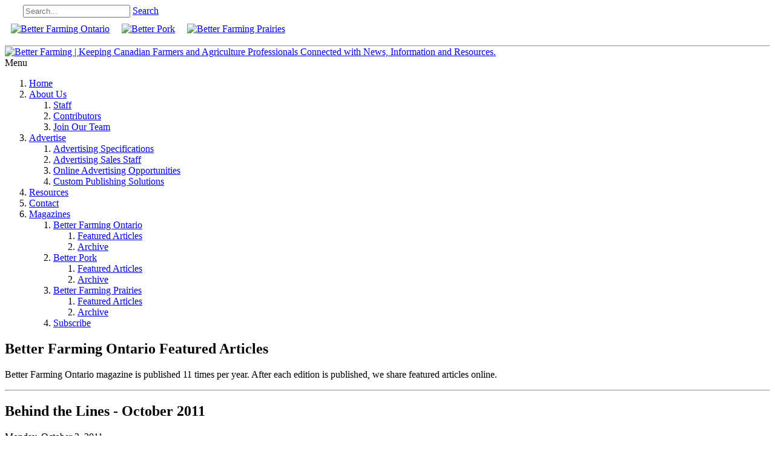

--- FILE ---
content_type: text/html; charset=utf-8
request_url: https://www.betterfarming.com/magazines/better-farming-ontario/featured-articles/behind-the-lines-october-2011
body_size: 56503
content:
<!DOCTYPE html>
<html  lang="en-US">
<head id="Head">
<!-- Google tag (gtag.js) -->
<script async src="https://www.googletagmanager.com/gtag/js?id=G-CDHFL5XGC1"></script>
<script>
window.dataLayer = window.dataLayer || [];
function gtag(){dataLayer.push(arguments);}
gtag('js', new Date());
gtag('config', 'G-CDHFL5XGC1');
</script>
    <meta content="text/html; charset=UTF-8" http-equiv="Content-Type" /><title>
	 Behind the Lines - October 2011 | Better Farming | Keeping Canadian Farmers and Agriculture Professionals Connected with News, Information and Resources.
</title><meta id="MetaDescription" name="description" content="Behind the Lines - October 2011" /><meta id="MetaRobots" name="robots" content="INDEX, FOLLOW" /><link href="/Resources/Shared/stylesheets/dnndefault/7.0.0/default.css?cdv=62" type="text/css" rel="stylesheet"/><link href="/Resources/Search/SearchSkinObjectPreview.css?cdv=62" type="text/css" rel="stylesheet"/><link href="/Portals/_default/skins/ozone/common/bootstrap/css/bootstrap.min.css?cdv=62" type="text/css" rel="stylesheet"/><link href="/Portals/_default/skins/ozone/common/fontawesome/css/all.min.css?cdv=62" type="text/css" rel="stylesheet"/><link href="/Portals/_default/skins/ozone/common/bootstrap-icons/bootstrap-icons.css?cdv=62" type="text/css" rel="stylesheet"/><link href="/Resources/Shared/Components/CookieConsent/cookieconsent.min.css?cdv=62" type="text/css" rel="stylesheet"/><link href="/Portals/_default/skins/ozone/common/css/base.css?cdv=62" type="text/css" rel="stylesheet"/><link href="/Portals/_default/skins/ozone/assets/css/custom/skm8gfxhati.css?cdv=62" type="text/css" rel="stylesheet"/><link href="/Portals/_default/skins/ozone/skin.css?cdv=62" type="text/css" rel="stylesheet"/><link href="/DesktopModules/EasyDNNnews/Templates/_default/Ozone/Ozone.css?cdv=62" type="text/css" rel="stylesheet"/><link href="/Portals/_default/Containers/Ozone/container.css?cdv=62" type="text/css" rel="stylesheet"/><link href="/Portals/_default/Containers/Press/container.css?cdv=62" type="text/css" rel="stylesheet"/><link href="/Portals/0/portal.css?cdv=62" type="text/css" rel="stylesheet"/><link href="/DesktopModules/EasyDNNNews/static/rateit/css/rateit.css?cdv=62" type="text/css" rel="stylesheet"/><link href="/DesktopModules/EasyDNNNews/static/common/common.css?cdv=62" type="text/css" rel="stylesheet"/><script src="/DesktopModules/EasyDNNNews/static/eds_jquery/eds_jq.js?cdv=62" type="text/javascript"></script><script src="/Resources/libraries/jQuery/03_07_01/jquery.js?cdv=62" type="text/javascript"></script><script src="/Resources/libraries/jQuery-Migrate/03_04_01/jquery-migrate.js?cdv=62" type="text/javascript"></script>
	<script type="text/javascript" src="/js/jail.js"> </script>
<script type="text/javascript">$(function () { $('img.lazy').jail(); });
 </script>
<link rel='SHORTCUT ICON' href='/Portals/0/favicon.ico' type='image/x-icon' /><meta name="eds__GmapsInitData" content="{&quot;instanceGlobal&quot;:&quot;EasyDnnSolutions1_1_instance&quot;,&quot;google&quot;:{&quot;maps&quot;:{&quot;api&quot;:{&quot;key&quot;:&quot;&quot;,&quot;libraries&quot;:[&quot;geometry&quot;,&quot;places&quot;]}}}}" /><meta name="viewport" content="width=device-width, initial-scale=1" /></head>
<body id="Body">

    <form method="post" action="/magazines/better-farming-ontario/featured-articles/behind-the-lines-october-2011" id="Form" enctype="multipart/form-data">
<div class="aspNetHidden">
<input type="hidden" name="__EVENTTARGET" id="__EVENTTARGET" value="" />
<input type="hidden" name="__EVENTARGUMENT" id="__EVENTARGUMENT" value="" />
<input type="hidden" name="__VIEWSTATE" id="__VIEWSTATE" value="qbxrhKxY4gEy5ZzoSzkr8ROmHrsBG4S+ziJvKS5RRcIfsEEn6hIm6j8voV7AmDFHYEcg3uh5Ss2z7x4KGJJETJcu4XlWkqKLGhF5omiHsOqicDLwr0bBC3/myRPHkXB4LTLV2vykEzMGw0D4alA+cj/fuWZzP2Gvp//5VY5MivlJxbFrn3AaXb6CJdaVx2/luAgOaku+qi5pxc/s/aEcaOSGuqFJEEuQs3E62RWXl2BViyrXPOlsyRScV50xFk64vTIkXg8hMaq8/2ICHN0K+fctt/1xpLKYZeV98h75cTLC/Nx9l34dkJGiPTEcH8RZSKpmOSz/KaVKw0UDiEttQ7eNMbrgxlawLS4Yp5zBa7Y+KdAy8HqBAWLS526GpowE/+I6VaVQdyiQADlNXmuWf0YMXoteiBRLZYwa+/c6PalV9Ow/pEzZh4bYc1Rivh0dlHGJoTl3QNyKq9et5cLjnOr4rimwgRwKlNOCdKLR74qjVsskfbWMAUVUqDXcaaZBKuMrxF+rAPsIs6bOcpDPhmyV5A7hL5TofjsY0ZodVYDqhOnqSsIo6fpTvomL6wzVgovcCvlA8GPfWzdCYJ2vdEd/lCWWstrOgy74dfsgZ/ktcoyTJwFKr065XfM6q+iauzXiFCD1IZb5G3xYsIIi819KIA0JfvGjjWuLOJRiMN36wnUSfKRetDvrUuE0GeR+2+86rlhBviym42JsKjy93AeUPozkUpz+pkx/qBldomL+IKCcPBDh03HDiAImruBrBNNpy7Re0DRT1aINF8RZrjW0qdPvv2J6uky0J22rO+2dI3EFaQPlOsC0jxMBL/Qy1jsKn7DAmw9JaDOcAXtzQPEZXNHq8hTYWg4bSzLR7HKc3ZkmekBLOrZo+csv916zWDm2oHY4q6C3X1hRCkKPxfEwpcNuYULNGFux/wxQ+w9fMbnTcgcWTvmyWSjbdfJug6zenC9PkSRMvoO2BdACKjTUOoh4OKsUEPOy0oNAyKduOP0in37NlBiaTLZcB2dj2hhGcBuLpHZenpisX8IALSTyILf2egSeVVAMQpYnkvoJPF0K5deNN6h7lBmdPXYr8ai41Dab/m8iliqJFa3/agASCqk8FSzJpfNkQl2FCfOgvBWHNc84wLKU3Z6LUd3wNpD7nIuKhQoWAIXKMUDN/KKQ9aMMbRk4Fq+5RfSsnztYxWKFCqXzTTTPG6hQ95cQiQrf2idGJdPDOTJxKjV90o/BPcoBY92/dL/crerjI0XsdPTUhQtTo0drOCDoR6RnHG4wVwlvQlt7mACb3xgv3b1H3gXuGDR5eCbLPEYqWIenpH5l9wZ+7uiEOBI21uNDsCI2rbfpUyZce6kovpBd4OI1M7AzwnmejYqGo6GosnGVT74cawR1vB2vSzKbBzbd8Svx5AMxkg39VBEm9/6fTA3mV+vKKKPjSJNZEclR3sHpi3TIEavkK2XrWn3Gp0hz2QCrn1cs27lOVqSAcv0zi/vBlJOAzHr8S8V991K18oAusLBTWkkVjt2aw49Hd8cnHJGF0p6Ohjfqjpw4wQ7keCAskScTM4yUDfiXLJxWGpT+vJVohzpo6NinRKDBFd6lEmRaFUnIhlmV0s/8oOxzPZfkLDy4XtfoB9ybFqiqguZJfQrKKVALfqZ15LEPMGzfLjM+qD1da9oNr4YR1D6M9bps7VH9s7kFH5lWEAWRgwHlBYd0NLG4/HhDrb6FTQ8zkQqN4fXBg4X7FJIX" />
</div>

<script type="text/javascript">
//<![CDATA[
var theForm = document.forms['Form'];
if (!theForm) {
    theForm = document.Form;
}
function __doPostBack(eventTarget, eventArgument) {
    if (!theForm.onsubmit || (theForm.onsubmit() != false)) {
        theForm.__EVENTTARGET.value = eventTarget;
        theForm.__EVENTARGUMENT.value = eventArgument;
        theForm.submit();
    }
}
//]]>
</script>


<script src="/WebResource.axd?d=pynGkmcFUV2KT1yY1FHlyWSvG2hgUAzvwEjMToECkbF-8Y0mUfII8TDjs7Q1&amp;t=638901392248157332" type="text/javascript"></script>


<script src="/ScriptResource.axd?d=NJmAwtEo3Ir3hVgAEE8QkgQfwhWuJ5Fd0dVKfNOLlACWNvCEaW3SXlOcH-kqrxd2rAQ5Z1vkaOjzq7SAMGJTn2ikPT4G1Iqq6Y2gjV3pQE54Tos83ICbyZGaDgUQ_p3TLg5uiQ2&amp;t=5c0e0825" type="text/javascript"></script>
<script src="/ScriptResource.axd?d=dwY9oWetJoJMMPYTyMLmVrNSiElY6ZFDpuwmPuhgTyc1QCO-v9RvVx7N9rPC1KFaSHVNnNycGqkLX3WYcus4xPce_ZyvbJkF5Evbs1dL2pyImoyszONZn6dJpZVVdEllrxzfbnPe8RTay3Jn0&amp;t=5c0e0825" type="text/javascript"></script>
<div class="aspNetHidden">

	<input type="hidden" name="__VIEWSTATEGENERATOR" id="__VIEWSTATEGENERATOR" value="CA0B0334" />
	<input type="hidden" name="__VIEWSTATEENCRYPTED" id="__VIEWSTATEENCRYPTED" value="" />
	<input type="hidden" name="__EVENTVALIDATION" id="__EVENTVALIDATION" value="s3WGD4+uFyWmMREr7vLUsBo/6HeRc2QGuHYUJMfB5hu4jMkX4HUqRmHTI8URVdTrYLytTt9TOE1H1fQ/Ivo0XxGHojQ5RrlfB+j5WthSdkOYU8Hun5xUOhAyu56fEKxcHXrl0HgvRoYq2FGZfuu1eex/hT/bvQc7SbM5YSWetQS1jPl+eaek50ypjjoQxB45+I/wHQ==" />
</div><script src="/js/dnn.js?cdv=62" type="text/javascript"></script><script src="/Resources/Shared/Components/CookieConsent/cookieconsent.min.js?cdv=62" type="text/javascript"></script><script src="/Portals/_default/skins/ozone/common/bootstrap/js/bootstrap.bundle.min.js?cdv=62" type="text/javascript"></script><script src="/Portals/_default/skins/ozone/common/js/main.js?cdv=62" type="text/javascript"></script><script src="/js/dnncore.js?cdv=62" type="text/javascript"></script><script src="/js/dnn.cookieconsent.js?cdv=62" type="text/javascript"></script><script src="/Resources/Search/SearchSkinObjectPreview.js?cdv=62" type="text/javascript"></script><script src="/js/dnn.servicesframework.js?cdv=62" type="text/javascript"></script><script src="/DesktopModules/EasyDNNNews/static/rateit/js/jquery.rateit_2.2.js?cdv=62" type="text/javascript"></script><script src="/DesktopModules/EasyDNNNews/js/jquery.cookie_2.2.js?cdv=62" type="text/javascript"></script><script src="/DesktopModules/EasyDNNNews/static/fluidvids/fluidvids_custom.min.js?cdv=62" type="text/javascript"></script><script src="/DesktopModules/EasyDNNNews/static/EasyDnnSolutions/EasyDnnSolutions_1.1_2.2.js?cdv=62" type="text/javascript"></script>
<script type="text/javascript">
//<![CDATA[
Sys.WebForms.PageRequestManager._initialize('ScriptManager', 'Form', ['tdnn$ctr407$ViewEasyDNNNewsMain$ctl00$upHeader','dnn_ctr407_ViewEasyDNNNewsMain_ctl00_upHeader','tdnn$ctr407$ViewEasyDNNNewsMain$ctl00$upArticle','dnn_ctr407_ViewEasyDNNNewsMain_ctl00_upArticle','tdnn$ctr407$ViewEasyDNNNewsMain$ctl00$upPanelComments','dnn_ctr407_ViewEasyDNNNewsMain_ctl00_upPanelComments'], [], [], 90, '');
//]]>
</script>

        
        
        
<script>googletag = window.googletag || { cmd: [] };</script>
<script async src="https://securepubads.g.doubleclick.net/tag/js/gpt.js"></script>
<script type="text/javascript">
var slot_bb1,slot_bb2,slot_bb3,slot_lb1,slot_lb2;
  googletag.cmd.push(function () {
  var mapping1 = googletag.sizeMapping()
  .addSize([1000, 0], [[728, 90]])
  .addSize([0, 0], [[320, 50]])
  .build();
  var mapping2 = googletag.sizeMapping()
  .addSize([1000, 0], [[728, 90]])
  .addSize([0, 0], [[320, 50]])
  .build();
slot_bb1=googletag.defineSlot('/8982/BetterFarmingNewDNN-BB', [300, 250], 'div-gpt-ad-1723468565619-0').addService(googletag.pubads());
slot_bb2=googletag.defineSlot('/8982/BetterFarmingNewDNN-BB/BetterFarmingNewDNN-BB_2', [300, 250], 'div-gpt-ad-1723468881715-0').addService(googletag.pubads());
slot_bb3=googletag.defineSlot('/8982/BetterFarmingNewDNN-BB/BetterFarmingNewDNN-BB_3', [300, 250], 'div-gpt-ad-1723468955729-0').addService(googletag.pubads());
slot_lb1=googletag.defineSlot('/8982/BetterFarmingNewDNN-LB/responsive-ad', [[320, 50], [728, 90]], 'div-gpt-ad-1723469114933-0').defineSizeMapping(mapping1).addService(googletag.pubads());
slot_lb2=googletag.defineSlot('/8982/BetterFarmingNewDNN-LB/BetterFarmingNewDNN-LB_2/responsive-ad', [[728, 90], [320, 50]], 'div-gpt-ad-1723469187492-0').defineSizeMapping(mapping2).addService(googletag.pubads());
  googletag.pubads().collapseEmptyDivs(true, true);
  googletag.pubads().disableInitialLoad();
  googletag.enableServices();
  // googletag.pubads().enableSingleRequest();
    });
</script>



<!-- loader_StyleWizardTemplateSection --><!-- loader_StyleWizardTemplateSectionEnd -->
<!-- header_StyleWizardTemplateSection -->
<div class="EasyDNNSkin_Ozone">
	<div class="eds_headerContainer eds_headerContainer2">
		<div class="eds_fixedHeader eds_headerHeight" data-placeholder-selector=".eds_headerHeightHolder">
			<div class="eds_headerBackground">
				<header class="eds_header">
					<div class="eds_userLanguageBg edn_clearFix">
						<div class="container-fluid">
							<div id="dnn_topheadericons" class="float-start eds_topHeaderIcons DNNEmptyPane"></div>
							<div class="header2search float-end" style="margin-top:2px;padding-left: 30px;">
								<span id="dnn_dnnSearch_ClassicSearch">
    
    
    <span class="searchInputContainer" data-moreresults="See More Results" data-noresult="No Results Found">
        <input name="dnn$dnnSearch$txtSearch" type="text" maxlength="255" size="20" id="dnn_dnnSearch_txtSearch" class="NormalTextBox" aria-label="Search" autocomplete="off" placeholder="Search..." />
        <a class="dnnSearchBoxClearText" title="Clear search text"></a>
    </span>
    <a id="dnn_dnnSearch_cmdSearch" class="eds_searchButton2" href="javascript:__doPostBack(&#39;dnn$dnnSearch$cmdSearch&#39;,&#39;&#39;)">Search</a>
</span>


<script type="text/javascript">
    $(function() {
        if (typeof dnn != "undefined" && typeof dnn.searchSkinObject != "undefined") {
            var searchSkinObject = new dnn.searchSkinObject({
                delayTriggerAutoSearch : 400,
                minCharRequiredTriggerAutoSearch : 2,
                searchType: 'S',
                enableWildSearch: true,
                cultureCode: 'en-US',
                portalId: -1
                }
            );
            searchSkinObject.init();
            
            
            // attach classic search
            var siteBtn = $('#dnn_dnnSearch_SiteRadioButton');
            var webBtn = $('#dnn_dnnSearch_WebRadioButton');
            var clickHandler = function() {
                if (siteBtn.is(':checked')) searchSkinObject.settings.searchType = 'S';
                else searchSkinObject.settings.searchType = 'W';
            };
            siteBtn.on('change', clickHandler);
            webBtn.on('change', clickHandler);
            
            
        }
    });
</script>

							</div>
							
							<div class="eds_userLogin float-end">
								

								
							</div>
						</div>
					</div>
					<div class="container-fluid edn_clearFix">
						<div id="dnn_bannerpane" class="eds_headerRight float-end eds_headerBanner eds_bannerPane"><div class="DnnModule DnnModule-DNN_HTML DnnModule-382">
<div class="eds_containers_Ozone eds_templateGroup_noTitle eds_template_NoTitleNoPadding eds_noTitleNoPadding">
	<div id="dnn_ctr382_ContentPane"><!-- Start_Module_382 --><div id="dnn_ctr382_ModuleContent" class="DNNModuleContent ModDNNHTMLC">
	<div id="dnn_ctr382_HtmlModule_lblContent" class="Normal">
	<div><a href="/magazines/better-farming-ontario"><img alt="Better Farming Ontario" class="img-fluid" src="/portals/0/site-assets/images/logos/logo-better-farming-ontario30.webp" style="width: 57px; height: 30px; margin:10px;" title="Better Farming Ontario" /></a><a href="/magazines/better-pork"><img alt="Better Pork" class="img-fluid" src="/portals/0/site-assets/images/logos/logo-better-pork30.webp" style="width: 77px; height: 30px; margin: 10px;" title="Better Pork" /></a><a href="/magazines/better-farming-prairies"><img alt="Better Farming Prairies" class="img-fluid" src="/portals/0/site-assets/images/logos/logo-better-farming-prairies30.webp" style="width: 57px; height: 30px; margin: 10px;" title="Better Farming Prairies" /></a></div>

<hr style="margin-bottom: 0px;" />
</div>

</div><!-- End_Module_382 --></div>
	<div class="eds_clear"></div>
</div></div></div>
						<div class="eds_logo eds_logoHeader2 float-start"><a id="dnn_dnnLOGO_hypLogo" title="Better Farming | Keeping Canadian Farmers and Agriculture Professionals Connected with News, Information and Resources." aria-label="Better Farming | Keeping Canadian Farmers and Agriculture Professionals Connected with News, Information and Resources." href="https://www.betterfarming.com/"><img id="dnn_dnnLOGO_imgLogo" src="/Portals/0/bfo-logo.jpg" alt="Better Farming | Keeping Canadian Farmers and Agriculture Professionals Connected with News, Information and Resources." /></a></div>
					</div>
					<div class="eds_menuBg edn_clearFix">
						<div class="responsAbilityMenu eds_menuType2 container-fluid">
							<div class="raMenuTriggerWrapper">
								<span class="raMenuTrigger">Menu</span>
							</div>
							<div class="raMenuWrapper"><ol><li class="edsmm_menuItem edsmm_first Home"><span><a class="edsmm_itemContainer"  href="https://www.betterfarming.com/">Home</a><span class="edsmm_childIndicator"></span></span></li><li class="edsmm_menuItem edsmm_hasChild AboutUs"><span><a class="edsmm_itemContainer" aria-expanded="false" href="https://www.betterfarming.com/about-us">About Us</a><span class="edsmm_childIndicator"></span></span><div class="edsmm_level_1"><div class="edsmm_menuListsContainer"><ol><li class="edsmm_menuItem edsmm_first Staff"><span><a class="edsmm_itemContainer"  href="https://www.betterfarming.com/about-us/staff">Staff</a><span class="edsmm_childIndicator"></span></span></li><li class="edsmm_menuItem Contributors"><span><a class="edsmm_itemContainer"  href="https://www.betterfarming.com/about-us/contributors">Contributors</a><span class="edsmm_childIndicator"></span></span></li><li class="edsmm_menuItem edsmm_last JoinOurTeam"><span><a class="edsmm_itemContainer"  href="https://www.betterfarming.com/about-us/join-our-team">Join Our Team</a><span class="edsmm_childIndicator"></span></span></li></ol></div></div></li><li class="edsmm_menuItem edsmm_hasChild Advertise"><span><a class="edsmm_itemContainer" aria-expanded="false" href="https://www.betterfarming.com/advertise">Advertise</a><span class="edsmm_childIndicator"></span></span><div class="edsmm_level_1"><div class="edsmm_menuListsContainer"><ol><li class="edsmm_menuItem edsmm_first AdvertisingSpecifications"><span><a class="edsmm_itemContainer"  href="https://www.betterfarming.com/advertise/advertising-specifications">Advertising Specifications</a><span class="edsmm_childIndicator"></span></span></li><li class="edsmm_menuItem AdvertisingSalesStaff"><span><a class="edsmm_itemContainer"  href="https://www.betterfarming.com/advertise/advertising-sales-staff">Advertising Sales Staff</a><span class="edsmm_childIndicator"></span></span></li><li class="edsmm_menuItem OnlineAdvertisingOpportunities"><span><a class="edsmm_itemContainer"  href="https://www.betterfarming.com/advertise/online-advertising-opportunities">Online Advertising Opportunities</a><span class="edsmm_childIndicator"></span></span></li><li class="edsmm_menuItem edsmm_last CustomPublishingSolutions"><span><a class="edsmm_itemContainer"  href="https://www.betterfarming.com/advertise/custom-publishing-solutions">Custom Publishing Solutions</a><span class="edsmm_childIndicator"></span></span></li></ol></div></div></li><li class="edsmm_menuItem Resources"><span><a class="edsmm_itemContainer"  href="https://www.betterfarming.com/resources">Resources</a><span class="edsmm_childIndicator"></span></span></li><li class="edsmm_menuItem Contact"><span><a class="edsmm_itemContainer"  href="https://www.betterfarming.com/contact">Contact</a><span class="edsmm_childIndicator"></span></span></li><li class="edsmm_menuItem edsmm_last edsmm_hasChild edsmm_active Magazines"><span><a class="edsmm_itemContainer" aria-expanded="false" href="https://www.betterfarming.com/magazines">Magazines</a><span class="edsmm_childIndicator"></span></span><div class="edsmm_level_1"><div class="edsmm_menuListsContainer"><ol><li class="edsmm_menuItem edsmm_first edsmm_hasChild edsmm_active BetterFarmingOntario"><span><a class="edsmm_itemContainer"  href="https://www.betterfarming.com/magazines/better-farming-ontario">Better Farming Ontario</a><span class="edsmm_childIndicator"></span></span><div class="edsmm_level_2"><div class="edsmm_menuListsContainer"><ol><li class="edsmm_menuItem edsmm_first edsmm_active FeaturedArticles"><span><a class="edsmm_itemContainer"  href="https://www.betterfarming.com/magazines/better-farming-ontario/featured-articles">Featured Articles</a><span class="edsmm_childIndicator"></span></span></li><li class="edsmm_menuItem edsmm_last Archive"><span><a class="edsmm_itemContainer"  href="https://www.betterfarming.com/magazines/better-farming-ontario/archive">Archive</a><span class="edsmm_childIndicator"></span></span></li></ol></div></div></li><li class="edsmm_menuItem edsmm_hasChild BetterPork"><span><a class="edsmm_itemContainer"  href="https://www.betterfarming.com/magazines/better-pork">Better Pork</a><span class="edsmm_childIndicator"></span></span><div class="edsmm_level_2"><div class="edsmm_menuListsContainer"><ol><li class="edsmm_menuItem edsmm_first FeaturedArticles"><span><a class="edsmm_itemContainer"  href="https://www.betterfarming.com/magazines/better-pork/featured-articles">Featured Articles</a><span class="edsmm_childIndicator"></span></span></li><li class="edsmm_menuItem edsmm_last Archive"><span><a class="edsmm_itemContainer"  href="https://www.betterfarming.com/magazines/better-pork/archive">Archive</a><span class="edsmm_childIndicator"></span></span></li></ol></div></div></li><li class="edsmm_menuItem edsmm_hasChild BetterFarmingPrairies"><span><a class="edsmm_itemContainer"  href="https://www.betterfarming.com/magazines/better-farming-prairies">Better Farming Prairies</a><span class="edsmm_childIndicator"></span></span><div class="edsmm_level_2"><div class="edsmm_menuListsContainer"><ol><li class="edsmm_menuItem edsmm_first FeaturedArticles"><span><a class="edsmm_itemContainer"  href="https://www.betterfarming.com/magazines/better-farming-prairies/featured-articles">Featured Articles</a><span class="edsmm_childIndicator"></span></span></li><li class="edsmm_menuItem edsmm_last Archive"><span><a class="edsmm_itemContainer"  href="https://www.betterfarming.com/magazines/better-farming-prairies/archive">Archive</a><span class="edsmm_childIndicator"></span></span></li></ol></div></div></li><li class="edsmm_menuItem edsmm_last Subscribe"><span><a class="edsmm_itemContainer"  href="https://www.betterfarming.com/magazines/subscribe">Subscribe</a><span class="edsmm_childIndicator"></span></span></li></ol></div></div></li></ol></div>
						</div>
					</div>
				</header>
			</div>
		</div><!-- header_StyleWizardTemplateSectionEnd -->
		<div class="eds_headerHeightHolder"></div>
		<div id="dnn_headerWide" class="eds_headerContent eds_container DNNEmptyPane"></div>
		<div class="eds_headerHeightHolder"></div>
	</div>
	<div class="eds_container container-fluid">
		<div id="dnn_ContentPane">
		<div id="dnn_BannerSlot1" class="img_ads_lb">						
<!-- /8982/BetterFarmingNewDNN-LB -->
<div id='div-gpt-ad-1723469114933-0'>
  <script>
    googletag.cmd.push(function() { googletag.display('div-gpt-ad-1723469114933-0'); });
  </script>
</div>
</div>
		<div class="DnnModule DnnModule-DNN_HTML DnnModule-437">
<div class="eds_containers_Press eds_templateGroup_styledTitle eds_template_LeftTitle eds_style_custom_se3htstfhfb eds_leftTitle">
	<h2 class="eds_containerTitleWrapper">
		<span>
			<span>
				
				<span id="dnn_ctr437_dnnTITLE_titleLabel" class="eds_containerTitle">Better Farming Ontario Featured Articles</span>



			</span>
		</span>
	</h2>
	<div id="dnn_ctr437_ContentPane"><!-- Start_Module_437 --><div id="dnn_ctr437_ModuleContent" class="DNNModuleContent ModDNNHTMLC">
	<div id="dnn_ctr437_HtmlModule_lblContent" class="Normal">
	<p>Better Farming Ontario magazine is published 11 times per year. After each edition is published, we share featured articles online.</p>

<hr />


</div>

</div><!-- End_Module_437 --></div>
</div></div></div>
	</div>
	<div class="container-fluid">
		<div class="row">
			<div class="col-sm-4 eds_container">
				<div id="dnn_contentLeftPane" class="DNNEmptyPane"></div>
			</div>
			<div class="col-sm-4 eds_container">
				<div id="dnn_contentMiddlePane" class="DNNEmptyPane"></div>
			</div>
			<div class="col-sm-4 eds_container">
				<div id="dnn_contentRightPane" class="DNNEmptyPane"></div>
			</div>
		</div>
	</div>
	<div class="eds_contentBellowBackground">
		<div class="eds_container container-fluid">
			<div id="dnn_contentPane2" class="DNNEmptyPane"></div>
		</div>
		<div class="container-fluid">
			<div class="row">
				<div class="col-sm-6 eds_container">
					<div id="dnn_leftPane2" class="DNNEmptyPane"></div>
				</div>
				<div class="col-sm-6 eds_container">
					<div id="dnn_rightPane2" class="DNNEmptyPane"></div>
				</div>
			</div>
			<div class="row">
				<div class="col-sm-4 eds_container">
					<div id="dnn_threeColumnLeftPane2" class="DNNEmptyPane"></div>
				</div>
				<div class="col-sm-4 eds_container">
					<div id="dnn_threeColumnMiddlePane2" class="DNNEmptyPane"></div>
				</div>
				<div class="col-sm-4 eds_container">
					<div id="dnn_threeColumnRightPane2" class="DNNEmptyPane"></div>
				</div>
			</div>
		</div>
	</div>
	<div class="eds_contentBellow2 container-fluid eds_container">
		<div id="dnn_contentPane3" class="DNNEmptyPane"></div>
	</div>
	<div class="eds_paralaxBackground eds_pBackground1">
		<div class="eds_contentBellow3 container-fluid eds_container">
			<div id="dnn_contentPane4" class="DNNEmptyPane"></div>
		</div>
	</div>
	<div class="container-fluid eds_container">
		<div id="dnn_contentPane5" class="DNNEmptyPane"></div>
	</div>
	<div class="eds_contentBellow5Background">
		<div class="container-fluid eds_container">
			<div id="dnn_contentPane6" class="DNNEmptyPane"></div>
		</div>
	</div>
	<div class="eds_paralaxBackground eds_pBackground2">
		<div class="eds_contentBellow6 container-fluid eds_container">
			<div id="dnn_contentPane7" class="DNNEmptyPane"></div>
		</div>
	</div>
	<div class="container-fluid">
		<div class="row">
			<div class="col-sm-8 eds_container">
				<div id="dnn_leftPane8"><div class="DnnModule DnnModule-EasyDNNnews DnnModule-407">
<div class="DNNContainer_noTitle">
	<div id="dnn_ctr407_ContentPane"><!-- Start_Module_407 --><div id="dnn_ctr407_ModuleContent" class="DNNModuleContent ModEasyDNNnewsC">
	

<script type="text/javascript">
	/*<![CDATA[*/
	
	
	
	
	
	
	
	
	
	
	

	eds3_5_jq(function ($) {
		if (typeof edn_fluidvids != 'undefined')
			edn_fluidvids.init({
				selector: ['.edn_fluidVideo iframe'],
				players: ['www.youtube.com', 'player.vimeo.com']
			});
		
		
		

	});
	/*]]>*/
</script>



<div class="eds_news_module_407 news eds_subCollection_news eds_news_Ozone eds_template_Details_Article_Default_BF eds_templateGroup_detailsArticleDefault eds_styleSwitchCriteria_module-407">
	

	

	

	

	<div id="dnn_ctr407_ViewEasyDNNNewsMain_ctl00_pnlViewArticle">
		
		
		
		
		
	<article class="edn_article edn_articleDetails" data-article-meta="{&quot;url&quot;:&quot;https://www.betterfarming.com/Default.aspx?tabid=50\u0026artmid=407\u0026articleid=3203\u0026language=en-US&quot;,&quot;id&quot;:3203,&quot;comments&quot;:{&quot;numberOf&quot;:0},&quot;pageArticleTitle&quot;:&quot; Behind the Lines - October 2011 | Better Farming | Keeping Canadian Farmers and Agriculture Professionals Connected with News, Information and Resources.&quot;}">
	
		
		
		
		<h1 class="edn_articleTitle">Behind the Lines - October 2011</h1>
		
  <p>Monday, October 3, 2011</p>

		
		<p>A decade ago, with consumers concerned about genetically modified organisms in food, organic production, registering high growth rates year after year, was the darling of an otherwise mostly flat agricultural sector. Things have changed, as Better Farming staff writer Mike Mulhern found out when he looked at the state of this micro-sector. </p><p>Economic realities present one challenge. Others are coming from "local," "sustainable" and "natural" products, even though – as diehard organic proponents point out – there is no force of law behind them such as there is behind "certified organic" labels. What is the future for organic? This story starts on page 16.</p><p>Ontario's major non-supply-managed commodity groups have been lobbying for years for a risk management program (RMP) to cover beef, pork, sheep and fruits and vegetables, as well as grains and oilseeds. This fall they have one.</p><p>At the grassroots level, the grains and oilseeds program is particularly controversial. Does it provide farmers with what they need to manage risk in volatile markets? Senior Staff Editor Don Stoneman looks at that issue through the eyes of farmers and it is a particularly touchy one in the run-up to a provincial election early this month. We will be covering the election results from an agricultural point of view on our website, www.betterfarming.com</p><p>The RMP program requires that farm premises be registered with OnTrace, the provincial traceability agency. Like it or hate it, traceability of food products in Ontario took a couple of big steps forward this summer. Read about staff writer Mary Baxter's take on the advantages of this process starting on page 28.</p><p>In another story, Baxter found out that concerns about salmonella spread by fowl aren't just in the milk; disease can be spread to cows. Getting birds out of the barn and keeping them out can be a challenge. That story starts on page 46.</p><p>This issue also contains Better Farming's annual report on sewage spills and bypasses from urban sources.  Federal and provincial governments are aware that effluent from sewage plants, treated or otherwise, is a threat to water quality and human and animal health.  They are spending money to improve and upgrade infrastructure, but it's not clear how well this strategy is working to make the environment better. That story starts on page 60.</p><p>Tractor manufacturers, too, have been working to safeguard the environment as they develop innovative ways to meet emission requirements and boost fuel efficiency. These improvements, though, haven't come at the expense of horsepower or speed, as you'll see in Mike Mulhern's report beginning on page 80.</p><p>Two of our most popular features, Crop Scene Investigation and Up Close, will end their summer hiatus and will return to Better Farming pages next month. <strong><span style="color: rgb(128, 0, 0);">BF </span></strong><br /><strong><br />ROBERT IRWIN & DON STONEMAN</strong><br /> </p>

		
		

		
		
		<div class="article_pager edn_articleScrolling edn_clearFix">

			
			<div class="edn_toolTip edn_tooltipLeft my-1" style="float: left; font-size:11px; text-overflow: ellipsis; max-width: 300px;">
				<a class="edn_previusArticle" href="https://www.betterfarming.com/magazines/better-farming-ontario/featured-articles/fewer-bankers-more-farmers">Fewer bankers, more farmers?</a>
				
			</div>
			

			
			<div class="edn_toolTip edn_tooltipRight my-1" style="float: right; font-size:11px; text-overflow: ellipsis; max-width: 300px;">
				<a class="edn_nextArticle" href="https://www.betterfarming.com/magazines/better-farming-ontario/featured-articles/no-seat-for-small-processors-at-chicken-advisory-committee-table">No seat for small processors at chicken advisory committee table</a>
				
			</div>
			




		</div>
		
				<div class="edn_metaDetails edn_clearFix">
				
				</div>



		
		


	


		
		
		<input type="hidden" name="dnn$ctr407$ViewEasyDNNNewsMain$ctl00$hfRate" id="dnn_ctr407_ViewEasyDNNNewsMain_ctl00_hfRate" value=" .000" />
		<script type="text/javascript">
			// <![CDATA[
			eds3_5_jq(function ($) {
				var isArticleRated = false;
				if (!false)
					isArticleRated = $.cookie("EDNA-13203");
				var $rate_it = $(".EDN_article_rateit.M407");

				$rate_it.bind('rated reset', function (e) {
					var ri = $(this),
						value = ri.rateit('value'),
						articleid = 3203,
						portalId = 0,
						moduleId = 407,
						tabId = 50;

					$rate_it.rateit('readonly', true);
					ri.rateit('readonly', true);

					if (!false)
						$.cookie("EDNA-13203", "true");

					document.getElementById("dnn_ctr407_ViewEasyDNNNewsMain_ctl00_hfRate").value = value;

					$.ajax({
						url: "/DesktopModules/EasyDNNNews/ashx/RateArticle.ashx",
						type: "POST",
						cache: false,
						dataType: 'json',
						timeout: 15000,
						data: {
							portalId: portalId,
							moduleId: moduleId,
							tabId: tabId,
							articleid: articleid,
							ratingValue: value
						}
					})
						.done(function (response, status) {
							ri.siblings('.current_rating').text(response);
						})
						.fail(function () {
						})
						.always(function () {
						});
				})
					.rateit('value', document.getElementById("dnn_ctr407_ViewEasyDNNNewsMain_ctl00_hfRate").value)
					.rateit('readonly', isArticleRated)
					.rateit('step', 1);

				$('#dnn_ctr407_ViewEasyDNNNewsMain_ctl00_upPanelComments').on('click', '#dnn_ctr407_ViewEasyDNNNewsMain_ctl00_lbAddComment', function () {
					var $lbAddComment = $('#dnn_ctr407_ViewEasyDNNNewsMain_ctl00_lbAddComment'),
						noErrors = true,

						$authorNameInput = $('#dnn_ctr407_ViewEasyDNNNewsMain_ctl00_tbAddCommentName'),
						$authorEmailInput = $('#dnn_ctr407_ViewEasyDNNNewsMain_ctl00_tbAddCommentEmail'),
						$authorGDPRAgreement = $('#dnn_ctr407_ViewEasyDNNNewsMain_ctl00_cbShowCommentsGDPRComplianceAgreementRules'),
						authorName,
						authorEmail,
						comment = $('#dnn_ctr407_ViewEasyDNNNewsMain_ctl00_tbAddComment').val(),

						$noAuthorName = $('#dnn_ctr407_ViewEasyDNNNewsMain_ctl00_lblAddCommentNameError'),
						$noAuthorEmail = $('#dnn_ctr407_ViewEasyDNNNewsMain_ctl00_lblAddCommentEmailError'),
						$authorEmailNotValid = $('#dnn_ctr407_ViewEasyDNNNewsMain_ctl00_lblAddCommentEmailValid'),
						$noComment = $('#dnn_ctr407_ViewEasyDNNNewsMain_ctl00_lblAddCommentError'),
						$notValidCaptcha = $('#dnn_ctr407_ViewEasyDNNNewsMain_ctl00_lblCaptchaError'),
						$noauthorGDPRAgreement = $('#dnn_ctr407_ViewEasyDNNNewsMain_ctl00_lblShowCommentsGDPRComplianceAgreementError'),

						emailRegex = /^(([^<>()[\]\\.,;:\s@\"]+(\.[^<>()[\]\\.,;:\s@\"]+)*)|(\".+\"))@((\[[0-9]{1,3}\.[0-9]{1,3}\.[0-9]{1,3}\.[0-9]{1,3}\])|(([a-zA-Z\-0-9]+\.)+[a-zA-Z]{2,}))$/;


					if ($lbAddComment.data('disable'))
						return false;

					if ($authorNameInput.length > 0) {
						authorName = $authorNameInput.val();

						$noAuthorName.css('display', 'none');

						if (authorName == '') {
							$noAuthorName.css('display', 'block');
							noErrors = false;
						}
					}

					if ($authorEmailInput.length > 0) {
						authorEmail = $authorEmailInput.val();

						$noAuthorEmail.css('display', 'none');
						$authorEmailNotValid.css('display', 'none');

						if (authorEmail == '') {
							$noAuthorEmail.css('display', 'block');
							noErrors = false;
						} else if (!emailRegex.test(authorEmail)) {
							$authorEmailNotValid.css('display', 'block');
							noErrors = false;
						}
					}

					if ($authorGDPRAgreement.length > 0) {
						$noauthorGDPRAgreement.css('display', 'none');
						if (!$authorGDPRAgreement[0].checked) {
							$noauthorGDPRAgreement.css('display', 'block');
							noErrors = false;
						}
					}

					if ($('#dnn_ctr407_ViewEasyDNNNewsMain_ctl00_pnlCommentsCaptcha').length > 0) {
						var commentsCaptchaResponse = grecaptcha.getResponse(window.eds_commentsform_captchaId);
						if (commentsCaptchaResponse.length == 0) {
							$('#dnn_ctr407_ViewEasyDNNNewsMain_ctl00_hfCommentsFormCaptchaResponse').val('');
							$notValidCaptcha.css('display', 'block');
							noErrors = false;
						}
						else {
							$('#dnn_ctr407_ViewEasyDNNNewsMain_ctl00_hfCommentsFormCaptchaResponse').val(commentsCaptchaResponse);
							$notValidCaptcha.css('display', 'none');
						}
					}

					if (comment == '') {
						$noComment.css('display', 'block');
						noErrors = false;
					} else
						$noComment.css('display', 'none');

					if (noErrors)
						$lbAddComment.data('disable', true);
					else
						return false;
				});
			});
			//*/ ]]>
		</script>
		<div id="dnn_ctr407_ViewEasyDNNNewsMain_ctl00_upPanelComments">
			
				
				
				<input type="hidden" name="dnn$ctr407$ViewEasyDNNNewsMain$ctl00$hfReplayToComment" id="dnn_ctr407_ViewEasyDNNNewsMain_ctl00_hfReplayToComment" />
			
		</div>
		
		
	</article>

	
	</div>
	
	
	
</div>









</div><!-- End_Module_407 --></div>
	<div class="clear"></div>
</div>
</div></div>
			</div>
			<div class="col-sm-4 eds_container">
			           <div class="edn_clearFix">
			                <div id="dnn_BannerSlot2" class="img_ads">
                              <!-- /8982/BetterFarmingNewDNN-BB -->
                             <div id='div-gpt-ad-1723468565619-0'>
                               <script>
                               googletag.cmd.push(function() { googletag.display('div-gpt-ad-1723468565619-0'); });
                               </script>
                            </div>
                          </div>
                      </div>
				 <div class="edn_clearFix">  
				<div id="dnn_sidebarPane8"><div class="DnnModule DnnModule-DNN_HTML DnnModule-397">
<div class="eds_containers_Ozone eds_templateGroup_titleStyle4 eds_template_CenterTitleStyle4 eds_style_custom_srmw9xzsy6f eds_titleSeparator eds_centerTitle eds_titleStyle4">
	<h2><span id="dnn_ctr397_dnnTITLE_titleLabel" class="eds_containerTitle">Current Issue</span>


</h2>
	<div id="dnn_ctr397_ContentPane"><!-- Start_Module_397 --><div id="dnn_ctr397_ModuleContent" class="DNNModuleContent ModDNNHTMLC">
	<div id="dnn_ctr397_HtmlModule_lblContent" class="Normal">
	<p style="text-align: center;"><strong>January 2026</strong></p>

<p style="text-align: center;"><img alt="Better Farming Magazine" class="max-img" src="/portals/0/site-assets/images/covers/bf-jan2026-cover.webp" style="width: 100%; height; auto; max-width: 300px;" /></p>

</div>

</div><!-- End_Module_397 --></div>
	<div class="eds_clear"></div>
</div></div></div>
				</div>
			           <div class="edn_clearFix">
			                <div id="dnn_BannerSlot3" class="img_ads">
                           <!-- /8982/BetterFarmingNewDNN-BB/BetterFarmingNewDNN-BB_2 -->
                       			<div id='div-gpt-ad-1723468881715-0'>
  								<script>
   								 googletag.cmd.push(function() { googletag.display('div-gpt-ad-1723468881715-0'); });
  								</script>
								</div>
                          </div>
                      </div>
				 <div class="edn_clearFix">  
				<div id="dnn_sidebarPane8_1"><div class="DnnModule DnnModule-DNN_HTML DnnModule-412">
<div class="eds_containers_Ozone eds_templateGroup_noTitle eds_template_NoTitlePaddingTopPaddingBottom eds_noTitlePaddingTopBottom">
	<div id="dnn_ctr412_ContentPane"><!-- Start_Module_412 --><div id="dnn_ctr412_ModuleContent" class="DNNModuleContent ModDNNHTMLC">
	<div id="dnn_ctr412_HtmlModule_lblContent" class="Normal">
	<p style="text-align: center;"><a class="eds_btn eds_btnLarge rounded-0 w-100" href="/advertise">ADVERTISE</a></p>

<p style="text-align: center;"><a class="eds_btn eds_btnLarge rounded-0 w-100" href="/magazines/subscribe">SUBSCRIBE</a></p>

<p style="text-align: center;"><a class="eds_btn eds_btnLarge rounded-0 w-100" href="/contact">CONTACT US</a></p>

</div>

</div><!-- End_Module_412 --></div>
	<div class="eds_clear"></div>
</div></div></div>
				</div>
				 <div class="edn_clearFix">
			                <div id="dnn_BannerSlot4" class="img_ads">
                         		<!-- /8982/BetterFarmingNewDNN-BB/BetterFarmingNewDNN-BB_3 -->
								<div id='div-gpt-ad-1723468955729-0'>
  								<script>
    							googletag.cmd.push(function() { googletag.display('div-gpt-ad-1723468955729-0'); });
  								</script>
								</div>
                          </div>
                      </div>
				 <div class="edn_clearFix">  
				<div id="dnn_sidebarPane8_2"><div class="DnnModule DnnModule-EasyDNNnews DnnModule-408">
<div class="eds_containers_Ozone eds_templateGroup_titleStyle4 eds_template_TitleLeftStyle4 eds_style_custom_s719rchdsg1 eds_titleSeparator eds_titleStyle4">
	<h2><span id="dnn_ctr408_dnnTITLE_titleLabel" class="eds_containerTitle">Farms.com Breaking News</span>


</h2>
	<div id="dnn_ctr408_ContentPane"><!-- Start_Module_408 --><div id="dnn_ctr408_ModuleContent" class="DNNModuleContent ModEasyDNNnewsC">
	

<script type="text/javascript">
	/*<![CDATA[*/
	
	
	
	
	
	
	
	
	
	
	

	eds3_5_jq(function ($) {
		if (typeof edn_fluidvids != 'undefined')
			edn_fluidvids.init({
				selector: ['.edn_fluidVideo iframe'],
				players: ['www.youtube.com', 'player.vimeo.com']
			});
		
		
		

	});
	/*]]>*/
</script>



<div class="eds_news_module_408 news eds_subCollection_news eds_news_Ozone eds_template_List_Article_Simple4-RSS eds_templateGroup_listArticleSimple4 eds_styleSwitchCriteria_module-408">
	

	

	<div id="dnn_ctr408_ViewEasyDNNNewsMain_ctl00_pnlListArticles">
		
		
		<!--ArticleRepeat:Before:-->
<div class="edn_408_article_list_wrapper">
<!--ArticleTemplate-->
<article class="edn_article edn_simpleArticle4 edn_clearFix">
	
	<h2 class="edn_articleTitle" style="font-weight: 600"><a href="https://www.farms.com/ag-industry-news/claas-earns-two-ae50-awards-for-advancing-forage-harvesting-technology-403.aspx" target="_blank">CLAAS earns two AE50 Awards for advancing forage harvesting technology</a></h2>
  <p>Monday, January 19, 2026</p>	
  <div class="edn_articleSummary">



CLAAS of America has been recognized with two  from the American Society of Agricultural and Biological Engineers (ASABE), highlighting the company’s continued leadership in forage harvesting innovation.


The awards honor the newly introduced  series self-propelled forage harvesters... <a href="https://www.farms.com/ag-industry-news/claas-earns-two-ae50-awards-for-advancing-forage-harvesting-technology-403.aspx" target="_blank" style="font-weight: 600">Read this article online</a></div>
</article>
<!--ArticleTemplate-->
<article class="edn_article edn_simpleArticle4 edn_clearFix">
	
	<h2 class="edn_articleTitle" style="font-weight: 600"><a href="https://www.farms.com/ag-industry-news/ag-community-wanted-for-cover-crop-survey-216.aspx" target="_blank">Ag community wanted for cover crop survey</a></h2>
  <p>Saturday, January 17, 2026</p>	
  <div class="edn_articleSummary">

Researchers from Manitoba and Ontario are looking for members of ag communities from Alberta to Ontario to participate in a questionnaire about cover crops.

The confidential survey is open to any farm type and size whether the operation has ever grown cover crops.

“We don’t just want... <a href="https://www.farms.com/ag-industry-news/ag-community-wanted-for-cover-crop-survey-216.aspx" target="_blank" style="font-weight: 600">Read this article online</a></div>
</article>
<!--ArticleTemplate-->
<article class="edn_article edn_simpleArticle4 edn_clearFix">
	
	<h2 class="edn_articleTitle" style="font-weight: 600"><a href="https://www.farms.com/ag-industry-news/canada-negotiates-tariff-reductions-on-canola-seed-by-china-318.aspx" target="_blank">Canada Negotiates Tariff Reductions on Canola Seed by China</a></h2>
  <p>Friday, January 16, 2026</p>	
  <div class="edn_articleSummary">

Mark Carneyhas concluded hisvisittoBeijing for high-level meetings with Chinese leaders, includingXi Jinping. The visit marked the first trip to China by a Canadian prime minister since 2017 and resulted in a joint statement outlining a new strategic partnership between the two... <a href="https://www.farms.com/ag-industry-news/canada-negotiates-tariff-reductions-on-canola-seed-by-china-318.aspx" target="_blank" style="font-weight: 600">Read this article online</a></div>
</article>
<!--ArticleTemplate-->
<article class="edn_article edn_simpleArticle4 edn_clearFix">
	
	<h2 class="edn_articleTitle" style="font-weight: 600"><a href="https://www.farms.com/ag-industry-news/bushel-plus-rebrands-to-branvalt-for-global-harvest-tech-growth-277.aspx" target="_blank">Bushel Plus rebrands to BranValt for global harvest-tech growth</a></h2>
  <p>Thursday, January 15, 2026</p>	
  <div class="edn_articleSummary">



Bushel Plus Ltd., a well‑known name in harvest optimization tools and training, is preparing for a major brand transformation as it shifts to a new global identity: BranValt.


The company recently announced that the transition will officially take effect in July 2026, marking a... <a href="https://www.farms.com/ag-industry-news/bushel-plus-rebrands-to-branvalt-for-global-harvest-tech-growth-277.aspx" target="_blank" style="font-weight: 600">Read this article online</a></div>
</article>
<!--ArticleTemplate-->
<article class="edn_article edn_simpleArticle4 edn_clearFix">
	
	<h2 class="edn_articleTitle" style="font-weight: 600"><a href="https://www.farms.com/ag-industry-news/loveland-launches-aqua-force-to-boost-water-efficiency-in-pivot-irrigated-fields-991.aspx" target="_blank">Loveland launches AQUA FORCE to boost water efficiency in pivot-irrigated fields</a></h2>
  <p>Tuesday, January 13, 2026</p>	
  <div class="edn_articleSummary">Loveland Products, Inc. has introduced AQUA FORCE, a new water‑use‑efficiency product built specifically for center pivot irrigation systems and designed to help farmers get more value from every inch of applied water. Unlike traditional surfactants or wetting agents, is formulated to move water... <a href="https://www.farms.com/ag-industry-news/loveland-launches-aqua-force-to-boost-water-efficiency-in-pivot-irrigated-fields-991.aspx" target="_blank" style="font-weight: 600">Read this article online</a></div>
</article>
<!--ArticleRepeat:After:-->
</div>


		
	
	</div>

	

	
	
	
	
</div>









</div><!-- End_Module_408 --></div>
	<div class="eds_clear"></div>
</div></div></div>
				</div>
			</div>	
		</div>
	</div>
	<div class="container-fluid eds_container">
		<div id="dnn_contentPane8" class="DNNEmptyPane"></div>
	</div>
	<div class="container-fluid">
		<div class="row">
			<div class="col-sm-4 eds_container">
				<div id="dnn_sidebarLeftPane8" class="DNNEmptyPane"></div>
			</div>
			<div class="col-sm-8 eds_container">
				<div id="dnn_rightPane8" class="DNNEmptyPane"></div>
			</div>
		</div>
	</div>
	<div class="eds_bottomBannerBg">
		<div id="dnn_BottomBanner" class="container-fluid eds_container DNNEmptyPane"></div>
	</div>
	<div class="container-fluid eds_container">
		<div id="dnn_BottomPane1" class="DNNEmptyPane"></div>
	</div>
	<div id="dnn_BottomPane2" class="eds_bottomPaneWide DNNEmptyPane"></div>
	<div class="container-fluid eds_container">
		<div id="dnn_BottomPane3">
		        <div id="dnn_BannerSlot5" class="img_ads_lb">
				<!-- /8982/BetterFarmingNewDNN-LB/BetterFarmingNewDNN-LB_2 -->
					<div id='div-gpt-ad-1723469187492-0'>
  						<script>
    					googletag.cmd.push(function() { googletag.display('div-gpt-ad-1723469187492-0'); });
  						</script>
					</div>
				</div>
		</div>
	</div>
	<div class="edsFooterBackground edn_clearFix">
		<div class="container-fluid">
			<div class="row">
				<div class="col-xs-12 col-sm-6 col-md-3 footerBoxContainer" >
					<div id="dnn_Footer1" class="footerBox DNNEmptyPane"></div>
				</div>
				<div class="col-xs-12 col-sm-6 col-md-3 footerBoxContainer">
					<div id="dnn_Footer2" class="footerBox eds_second DNNEmptyPane"></div>
				</div>
				<div class="edn_clearFix d-block d-md-none"></div>
				<div class="col-xs-12 col-sm-6 col-md-3 footerBoxContainer">
					<div id="dnn_Footer3" class="footerBox DNNEmptyPane"></div>
				</div>
				<div class="col-xs-12 col-sm-6 col-md-3 footerBoxContainer">
					<div id="dnn_Footer4" class="footerBox eds_last DNNEmptyPane"></div>
				</div>
			</div>
		</div>
		<div class="container-fluid">
			<div class="row">
				<div id="dnn_Footer5" class="col-sm-4 footerBoxContainer2"><div class="DnnModule DnnModule-DNN_HTML DnnModule-384">
<div class="eds_containers_Ozone eds_templateGroup_noTitle eds_template_NoTitlePaddingTopPaddingBottom eds_noTitlePaddingTopBottom">
	<div id="dnn_ctr384_ContentPane"><!-- Start_Module_384 --><div id="dnn_ctr384_ModuleContent" class="DNNModuleContent ModDNNHTMLC">
	<div id="dnn_ctr384_HtmlModule_lblContent" class="Normal">
	<p><a href="/"><img alt="BF logo" class="img-fluid lazy" data-src="/portals/0/site-assets/images/logos/bf.webp" style="width: 56px; height: 38px; margin:10px;" /></a></p>

<p><span style="font-size:22px;"><span style="color:#9bcffe;">It&#39;s farming. And it&#39;s better.</span></span></p>

<p>&nbsp;</p>

<p><a href="https://www.farms.com/" target="_blank"><img alt="a Farms.com Company" class="img-fluid lazy" data-src="/portals/0/site-assets/images/logos/a-farms-com-company200w.webp" style="width: 200px; height: 31px; margin:10px;" /></a></p>

</div>

</div><!-- End_Module_384 --></div>
	<div class="eds_clear"></div>
</div></div></div>
				<div id="dnn_Footer6" class="col-sm-4 footerBoxContainer2"><div class="DnnModule DnnModule-DNN_HTML DnnModule-386">
<div class="eds_containers_Ozone eds_templateGroup_noTitle eds_template_NoTitlePaddingTopPaddingBottom eds_noTitlePaddingTopBottom">
	<div id="dnn_ctr386_ContentPane"><!-- Start_Module_386 --><div id="dnn_ctr386_ModuleContent" class="DNNModuleContent ModDNNHTMLC">
	<div id="dnn_ctr386_HtmlModule_lblContent" class="Normal">
	
		<h3><b>Subscriptions</b></h3>
<p>Subscriber inquiries, change of address, or USA and international orders, please email: <a href="mailto:subscriptions@betterfarming.com" style="color: #ffffff;">subscriptions@betterfarming.com</a> or call 888-248-4893 x 281.</p>

<hr>
<h3><b>Article Ideas &amp; Media Releases</b></h3>

<p>Have a story idea or media release? If you want coverage of an ag issue, trend, or company news, please <a href="mailto:editor@betterfarming.com" style="color: #ffffff;">email us</a>.</p>

	
</div>

</div><!-- End_Module_386 --></div>
	<div class="eds_clear"></div>
</div></div></div>
				<div id="dnn_Footer7" class="col-sm-4 footerBoxContainer2"><div class="DnnModule DnnModule-DNN_HTML DnnModule-385">
<div class="eds_containers_Ozone eds_templateGroup_noTitle eds_template_NoTitlePaddingTopPaddingBottom eds_noTitlePaddingTopBottom">
	<div id="dnn_ctr385_ContentPane"><!-- Start_Module_385 --><div id="dnn_ctr385_ModuleContent" class="DNNModuleContent ModDNNHTMLC">
	<div id="dnn_ctr385_HtmlModule_lblContent" class="Normal">
	<h3 style="text-align: right;"><b>Follow us on Social Media</b></h3>

<p style="text-align: right;"><a aria-label="twitter link" href="https://x.com/betterfarmingon" target="_blank"><i class="fa-brands fa-x-twitter fa-xl mx-2 my-3" style="color: #ffffff;"></i></a><a aria-label="facebook link" href="https://www.facebook.com/BetterFarmingON/" target="_blank"><i class="fa-brands fa-facebook-f fa-xl mx-2 my-3" style="color: #ffffff;"></i></a></p>

<p>&nbsp;</p>

<p style="text-align: right;"><a href="https://www.farms.com/newsletters" target="_blank"><img alt="Sign up to a Farms.com Newsletter" class="img-fluid lazy" data-src="/portals/0/site-assets/images/logos/subscribe-newsletters.webp" style="width: 250px; height: 125px;" /></a></p>

<p>&nbsp;</p>

</div>

</div><!-- End_Module_385 --></div>
	<div class="eds_clear"></div>
</div></div></div>
			</div>
		</div>
	</div>
	<div class="edsCopyrightBg">
		<div class="edsCopyright container-fluid edn_clearFix"><a id="dnn_dnnTerms_hypTerms" class="float-end" rel="nofollow" href="https://www.betterfarming.com/disclaimer">Disclaimer</a><a id="dnn_dnnPrivacy_hypPrivacy" class="float-end" rel="nofollow" href="https://www.betterfarming.com/privacy-policy">Privacy Policy</a><span id="dnn_dnnCopyright_lblCopyright" class="float-start">2026 ©AgMedia Inc. All rights reserved. This material may not be published, broadcast, rewritten or redistributed.</span>
</div>
	</div>
</div>
<a data-options='{ "speed": 700,"easing": "easeOutQuint","updateURL": false }' href="#" class="eds_scrollTo eds_backToTop"><span>Back To Top</span></a>


<!--CDF(Css|/Portals/_default/skins/ozone/common/bootstrap/css/bootstrap.min.css?cdv=62|DnnPageHeaderProvider|11)-->

<!--CDF(Css|/Portals/_default/skins/ozone/common/fontawesome/css/all.min.css?cdv=62|DnnPageHeaderProvider|12)-->
<!--CDF(Css|/Portals/_default/skins/ozone/common/bootstrap-icons/bootstrap-icons.css?cdv=62|DnnPageHeaderProvider|12)-->
<!--CDF(Css|/Portals/_default/skins/ozone/common/css/base.css?cdv=62|DnnPageHeaderProvider|13)-->


<!--CDF(Javascript|/Portals/_default/skins/ozone/common/bootstrap/js/bootstrap.bundle.min.js?cdv=62|DnnBodyProvider|100)-->
<!--CDF(Javascript|/Portals/_default/skins/ozone/common/js/main.js?cdv=62|DnnBodyProvider|100)-->

<script type="text/javascript" language="javascript">
 // for top banner ad
 var displayAdsOnInitialLoad = function(){
	 googletag.cmd.push(function () {
	 googletag.pubads().refresh([slot_lb1,slot_bb1]);
					});	
          }
        displayAdsOnInitialLoad(); 
		
		 var lazyLoadListener1 = function () {
            var top = $('#dnn_BannerSlot3').offset().top + $('#dnn_BannerSlot3').outerHeight() - window.innerHeight;
            if ($(window).scrollTop() >= top) {
                googletag.cmd.push(function () {
                    googletag.pubads().refresh([slot_bb2]);
                });
                window.removeEventListener('scroll', lazyLoadListener1);
            }
        }
        window.addEventListener('scroll', lazyLoadListener1); 
		
		var lazyLoadListener2 = function () {
            var top = $('#dnn_BannerSlot4').offset().top + $('#dnn_BannerSlot4').outerHeight() - window.innerHeight;
            if ($(window).scrollTop() >= top) {
                googletag.cmd.push(function () {
                    googletag.pubads().refresh([slot_bb3]);
                });
                window.removeEventListener('scroll', lazyLoadListener2);
            }
        }
        window.addEventListener('scroll', lazyLoadListener2); 

 var lazyLoadListener3 = function () {
            var top = $('#dnn_BannerSlot5').offset().top + $('#dnn_BannerSlot5').outerHeight() - window.innerHeight;
            if ($(window).scrollTop() >= top) {
                googletag.cmd.push(function () {
                    googletag.pubads().refresh([slot_lb2]);
                });
                window.removeEventListener('scroll', lazyLoadListener3);
            }
        }
        window.addEventListener('scroll', lazyLoadListener3); 
</script>
        <input name="ScrollTop" type="hidden" id="ScrollTop" />
        <input name="__dnnVariable" type="hidden" id="__dnnVariable" autocomplete="off" value="`{`__scdoff`:`1`,`cc_morelink`:``,`cc_message`:`This website uses cookies to ensure you get the best experience on our website.`,`cc_dismiss`:`Dismiss`,`cc_link`:`Learn more`,`sf_siteRoot`:`/`,`sf_tabId`:`50`}" />
        <input name="__RequestVerificationToken" type="hidden" value="aSgV-rRba5YJYUA5YK7Qd0wyHsm5TlD2wNwUi83PwD0nawutW39LE24aS0TTbi1za7iGwg2" />
    </form>
    <!--CDF(Javascript|/js/dnncore.js?cdv=62|DnnBodyProvider|100)--><!--CDF(Javascript|/js/dnn.js?cdv=62|DnnBodyProvider|12)--><!--CDF(Javascript|/Resources/Shared/Components/CookieConsent/cookieconsent.min.js?cdv=62|DnnBodyProvider|40)--><!--CDF(Css|/Resources/Shared/Components/CookieConsent/cookieconsent.min.css?cdv=62|DnnPageHeaderProvider|12)--><!--CDF(Javascript|/js/dnn.cookieconsent.js?cdv=62|DnnBodyProvider|100)--><!--CDF(Css|/Resources/Shared/stylesheets/dnndefault/7.0.0/default.css?cdv=62|DnnPageHeaderProvider|5)--><!--CDF(Css|/Portals/_default/skins/ozone/skin.css?cdv=62|DnnPageHeaderProvider|15)--><!--CDF(Css|/Portals/_default/Containers/Ozone/container.css?cdv=62|DnnPageHeaderProvider|25)--><!--CDF(Css|/Portals/_default/Containers/Press/container.css?cdv=62|DnnPageHeaderProvider|25)--><!--CDF(Css|/Portals/_default/Containers/Ozone/container.css?cdv=62|DnnPageHeaderProvider|25)--><!--CDF(Css|/Portals/_default/Containers/Ozone/container.css?cdv=62|DnnPageHeaderProvider|25)--><!--CDF(Css|/Portals/_default/Containers/Ozone/container.css?cdv=62|DnnPageHeaderProvider|25)--><!--CDF(Css|/Portals/_default/Containers/Ozone/container.css?cdv=62|DnnPageHeaderProvider|25)--><!--CDF(Css|/Portals/_default/Containers/Ozone/container.css?cdv=62|DnnPageHeaderProvider|25)--><!--CDF(Css|/Portals/_default/containers/ozone/container.css?cdv=62|DnnPageHeaderProvider|25)--><!--CDF(Css|/Portals/0/portal.css?cdv=62|DnnPageHeaderProvider|35)--><!--CDF(Css|/Portals/_default/skins/ozone/assets/css/custom/skm8gfxhati.css?cdv=62|DnnPageHeaderProvider|14)--><!--CDF(Css|/Resources/Search/SearchSkinObjectPreview.css?cdv=62|DnnPageHeaderProvider|10)--><!--CDF(Javascript|/Resources/Search/SearchSkinObjectPreview.js?cdv=62|DnnBodyProvider|100)--><!--CDF(Javascript|/js/dnn.servicesframework.js?cdv=62|DnnBodyProvider|100)--><!--CDF(Javascript|/DesktopModules/EasyDNNNews/static/eds_jquery/eds_jq.js?cdv=62|DnnPageHeaderProvider|5)--><!--CDF(Css|/DesktopModules/EasyDNNNews/static/rateit/css/rateit.css?cdv=62|DnnPageHeaderProvider|100)--><!--CDF(Javascript|/DesktopModules/EasyDNNNews/static/rateit/js/jquery.rateit_2.2.js?cdv=62|DnnBodyProvider|100)--><!--CDF(Css|/DesktopModules/EasyDNNNews/static/common/common.css?cdv=62|DnnPageHeaderProvider|101)--><!--CDF(Javascript|/DesktopModules/EasyDNNNews/js/jquery.cookie_2.2.js?cdv=62|DnnBodyProvider|101)--><!--CDF(Javascript|/DesktopModules/EasyDNNNews/static/fluidvids/fluidvids_custom.min.js?cdv=62|DnnBodyProvider|102)--><!--CDF(Css|/DesktopModules/EasyDNNnews/Templates/_default/Ozone/Ozone.css?cdv=62|DnnPageHeaderProvider|16)--><!--CDF(Javascript|/DesktopModules/EasyDNNNews/static/EasyDnnSolutions/EasyDnnSolutions_1.1_2.2.js?cdv=62|DnnBodyProvider|103)--><!--CDF(Css|/DesktopModules/EasyDNNNews/static/rateit/css/rateit.css?cdv=62|DnnPageHeaderProvider|100)--><!--CDF(Css|/DesktopModules/EasyDNNNews/static/common/common.css?cdv=62|DnnPageHeaderProvider|101)--><!--CDF(Css|/DesktopModules/EasyDNNnews/Templates/_default/Ozone/Ozone.css?cdv=62|DnnPageHeaderProvider|16)--><!--CDF(Javascript|/Resources/libraries/jQuery/03_07_01/jquery.js?cdv=62|DnnPageHeaderProvider|5)--><!--CDF(Javascript|/Resources/libraries/jQuery-Migrate/03_04_01/jquery-migrate.js?cdv=62|DnnPageHeaderProvider|6)-->
    
</body>
</html>


--- FILE ---
content_type: text/html; charset=utf-8
request_url: https://www.google.com/recaptcha/api2/aframe
body_size: 262
content:
<!DOCTYPE HTML><html><head><meta http-equiv="content-type" content="text/html; charset=UTF-8"></head><body><script nonce="voOcssioIy-fwTdqIO3nng">/** Anti-fraud and anti-abuse applications only. See google.com/recaptcha */ try{var clients={'sodar':'https://pagead2.googlesyndication.com/pagead/sodar?'};window.addEventListener("message",function(a){try{if(a.source===window.parent){var b=JSON.parse(a.data);var c=clients[b['id']];if(c){var d=document.createElement('img');d.src=c+b['params']+'&rc='+(localStorage.getItem("rc::a")?sessionStorage.getItem("rc::b"):"");window.document.body.appendChild(d);sessionStorage.setItem("rc::e",parseInt(sessionStorage.getItem("rc::e")||0)+1);localStorage.setItem("rc::h",'1768911238330');}}}catch(b){}});window.parent.postMessage("_grecaptcha_ready", "*");}catch(b){}</script></body></html>

--- FILE ---
content_type: application/javascript; charset=utf-8
request_url: https://fundingchoicesmessages.google.com/f/AGSKWxW65dl_aZ1X1K6857H3gO8cf-_kEmAVLp9IhDJ-0s-WrWW3gtcl0HJtJHeijN3825sZbnhSLyyW5z0eby5vs0mfC49etIsJew31V46SiKUkqB_O4yZhXDHez-FL5nzj0hcEyriRdcad2UqebcWa1xrJnssTwjrciNU778V95PTiBX5Qkg2beUaprv8=/_/fifligatus./rpgetad._advert//vastads./pagead/lvz?
body_size: -1292
content:
window['fffad5a2-3539-4518-a853-c06b57b666f5'] = true;

--- FILE ---
content_type: application/javascript; charset=utf-8
request_url: https://fundingchoicesmessages.google.com/f/AGSKWxX6N-fabd2chuhTfowqmpIVh0AolTg2ZrwENBtTeJv48pGHwPfHLW2HdkNmhsFLO3f1mxAESY_pLXc-BlbcQzj_3KTHLMIu0kTGuZzjIrZIepkGzk7PU_HnKyoPFcAYTACB75-z?fccs=W251bGwsbnVsbCxudWxsLG51bGwsbnVsbCxudWxsLFsxNzY4OTExMjM3LDYzMDAwMDAwMF0sbnVsbCxudWxsLG51bGwsW251bGwsWzddXSwiaHR0cHM6Ly93d3cuYmV0dGVyZmFybWluZy5jb20vbWFnYXppbmVzL2JldHRlci1mYXJtaW5nLW9udGFyaW8vZmVhdHVyZWQtYXJ0aWNsZXMvYmVoaW5kLXRoZS1saW5lcy1vY3RvYmVyLTIwMTEiLG51bGwsW1s4LCJNOWxrelVhWkRzZyJdLFs5LCJlbi1VUyJdLFsxOSwiMiJdLFsxNywiWzBdIl0sWzI0LCIiXSxbMjksImZhbHNlIl1dXQ
body_size: -225
content:
if (typeof __googlefc.fcKernelManager.run === 'function') {"use strict";this.default_ContributorServingResponseClientJs=this.default_ContributorServingResponseClientJs||{};(function(_){var window=this;
try{
var OH=function(a){this.A=_.t(a)};_.u(OH,_.J);var PH=_.Zc(OH);var QH=function(a,b,c){this.B=a;this.params=b;this.j=c;this.l=_.F(this.params,4);this.o=new _.bh(this.B.document,_.O(this.params,3),new _.Og(_.Ok(this.j)))};QH.prototype.run=function(){if(_.P(this.params,10)){var a=this.o;var b=_.ch(a);b=_.Jd(b,4);_.gh(a,b)}a=_.Pk(this.j)?_.Xd(_.Pk(this.j)):new _.Zd;_.$d(a,9);_.F(a,4)!==1&&_.H(a,4,this.l===2||this.l===3?1:2);_.Dg(this.params,5)&&(b=_.O(this.params,5),_.fg(a,6,b));return a};var RH=function(){};RH.prototype.run=function(a,b){var c,d;return _.v(function(e){c=PH(b);d=(new QH(a,c,_.A(c,_.Nk,2))).run();return e.return({ia:_.L(d)})})};_.Rk(8,new RH);
}catch(e){_._DumpException(e)}
}).call(this,this.default_ContributorServingResponseClientJs);
// Google Inc.

//# sourceURL=/_/mss/boq-content-ads-contributor/_/js/k=boq-content-ads-contributor.ContributorServingResponseClientJs.en_US.M9lkzUaZDsg.es5.O/d=1/exm=kernel_loader,loader_js_executable/ed=1/rs=AJlcJMzanTQvnnVdXXtZinnKRQ21NfsPog/m=web_iab_tcf_v2_signal_executable
__googlefc.fcKernelManager.run('\x5b\x5b\x5b8,\x22\x5bnull,\x5b\x5bnull,null,null,\\\x22https:\/\/fundingchoicesmessages.google.com\/f\/AGSKWxXJ9MQgOqlk20MbB0XrgLp8PPLXmXDHFN9_3fgebBBQoZ5CRq6D_XlTFNTIApNVKrXCsAjXizMceDrhHKEOv42t_nJnWDGDQA59-AYQ5IojFf-VEMvcWuiRB1OCcDuWiKIkhWuI\\\x22\x5d,null,null,\x5bnull,null,null,\\\x22https:\/\/fundingchoicesmessages.google.com\/el\/AGSKWxV2Wxe850a9U4jYW8IFi1fkR0o8YulNG3fm8HHEGWBWnHiLoEnGCyhL1iUyz9vaDPT7MeryWEG4WmhLWcS_kU1RnaWbY4TH0wgY4XcvRAiO6uzDEA1Pd2vcm_BlyuLLsn4yyQQV\\\x22\x5d,null,\x5bnull,\x5b7\x5d\x5d\x5d,\\\x22betterfarming.com\\\x22,1,\\\x22en\\\x22,null,null,null,null,1\x5d\x22\x5d\x5d,\x5bnull,null,null,\x22https:\/\/fundingchoicesmessages.google.com\/f\/AGSKWxV2EZ0sOsiYDAhje5vbNiqb8iUhWcLaTC0a7FHBp7nCHFKDfMlNkwmL8h_8E5m9mO6hVk-X2SmtQSsyeT8gacxeGWP7iaZPQxzmMjar8pHZlV1gyjliMxgFswL6MKcW3FcPZsT-\x22\x5d\x5d');}